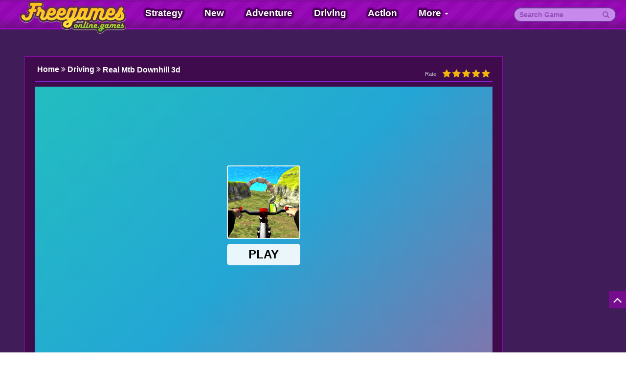

--- FILE ---
content_type: text/html; charset=UTF-8
request_url: https://freegamesonline.games/real-mtb-downhill-3d.html
body_size: 5063
content:
<!DOCTYPE html>
<html lang="en">
<head>

<script data-ad-client="ca-pub-4937496200727397" async src="https://pagead2.googlesyndication.com/pagead/js/adsbygoogle.js"></script>

<meta charset="UTF-8">

<meta http-equiv="X-UA-Compatible" content="IE=edge">
<meta name="google-site-verification" content="JKB2W3b3Z_EPjVZkuO_N5gu9x_4v2HV5ljIzDWD_kG8" /><meta name="csrf-param" content="_csrf">
    <meta name="csrf-token" content="RDJDelBDNUd2UCo3OAlbKXZUERk7MWo1KEIHT30ydhIzfTcbYw5RdQ==">
<title>Real Mtb Downhill 3d - Play games on Freegamesonline.games</title>
<link href="/images/favicon.png?v=2" rel="shortcut icon" type="image/vnd.microsoft.icon">   
<link rel="canonical" href="https://freegamesonline.games/real-mtb-downhill-3d.html">
<!--[if (!IE)|(gt IE 8)]><!-->
<script src="/js/jquery.min.1.10.1.js"></script>
<!--<![endif]-->


<!--[if lt IE 9]>
<script src="/js/jquery.min.1.9.1.js"></script>
<script src="https://oss.maxcdn.com/libs/html5shiv/3.7.0/html5shiv.js"></script>
<script src="https://github.com/aFarkas/html5shiv/blob/master/src/html5shiv-printshiv.js"></script>
<script src="https://oss.maxcdn.com/respond/1.4.2/respond.min.js"></script>
<![endif]-->
<meta property="og:image:width" content="250">
<meta property="og:image:height" content="250">
<meta name="description" content="Real MTB Downhill 3D game is an adventurous simulation on different mountain roads. Try to complete 5 different roads in the game before time runs out! You have to ride the bike in different weather conditions and difficult terrains! ou can change the color of the bike with the rewards you win. Also new riding clothes will be waiting for you.

How to play?
Keep the bike on track and finish the route before time runs out. Check your breath! Use energy drink and hourglass if you need it.&amp;nbsp;

Also, update other similar games to your list of favorite games to train your skills or simply refresh your space with different rainbows like&amp;nbsp;Impossible Track Car Drive Challenge&amp;nbsp;and&amp;nbsp;Furious Drift &amp;nbsp;at&amp;nbsp;Free Games Online You will love them.
">
<meta name="keywords" content="">
<meta property="fb:admins" content="">
<meta property="og:locale" content="en_US">
<meta property="og:type" content="Free Online Game">
<meta property="og:title" content="Real Mtb Downhill 3d - Play games on Freegamesonline.games">
<meta property="og:description" content="Real MTB Downhill 3D game is an adventurous simulation on different mountain roads. Try to complete 5 different roads in the game before time runs out! You have to ride the bike in different weather conditions and difficult terrains! ou can change the color of the bike with the rewards you win. Also new riding clothes will be waiting for you.

How to play?
Keep the bike on track and finish the route before time runs out. Check your breath! Use energy drink and hourglass if you need it.&amp;nbsp;

Also, update other similar games to your list of favorite games to train your skills or simply refresh your space with different rainbows like&amp;nbsp;Impossible Track Car Drive Challenge&amp;nbsp;and&amp;nbsp;Furious Drift &amp;nbsp;at&amp;nbsp;Free Games Online You will love them.
">
<meta property="og:url" content="https://freegamesonline.games/real-mtb-downhill-3d.html">
<meta property="og:site_name" content="Free Online Games">
<meta property="og:author" content="https://freegamesonline.games">
<meta property="article:section" content="Driving">
<meta property="og:image" content="https://media.freegamesonline.games/freegamesonline.games/300/real-mtb-downhill-3d.jpg">
<meta name="twitter:card" content="summary">
<meta name="twitter:url" content="https://freegamesonline.games/real-mtb-downhill-3d.html">
<meta name="twitter:title" content="Real Mtb Downhill 3d - Play games on Freegamesonline.games">
<meta name="twitter:description" content="Real MTB Downhill 3D game is an adventurous simulation on different mountain roads. Try to complete 5 different roads in the game before time runs out! You have to ride the bike in different weather conditions and difficult terrains! ou can change the color of the bike with the rewards you win. Also new riding clothes will be waiting for you.

How to play?
Keep the bike on track and finish the route before time runs out. Check your breath! Use energy drink and hourglass if you need it.&amp;nbsp;

Also, update other similar games to your list of favorite games to train your skills or simply refresh your space with different rainbows like&amp;nbsp;Impossible Track Car Drive Challenge&amp;nbsp;and&amp;nbsp;Furious Drift &amp;nbsp;at&amp;nbsp;Free Games Online You will love them.
">
<meta name="twitter:image" content="https://media.freegamesonline.games/freegamesonline.games/300/real-mtb-downhill-3d.jpg">
<meta name="twitter:tag" content="">
<link href="/css/game-item-u2.css" rel="stylesheet">
<link href="/css/game-index-u2.css?v=5" rel="stylesheet">
<link href="/assets/91212933/css/bootstrap.css" rel="stylesheet">
<link href="/css/font-awesome.min.css" rel="stylesheet">
<link href="/css/site-u2.css?v=5" rel="stylesheet">
<link href="/css/ie.css" rel="stylesheet">
<script src="/assets/7a89d631/yii.js"></script>
<script src="/js/site.js"></script>
<script src="/js/google-platform.js"></script><link href="/css/style-main.css?v=3" rel="stylesheet">
<!-- Google tag (gtag.js) -->
<script async src="https://www.googletagmanager.com/gtag/js?id=G-E8JNJ0CY05"></script>
<script>
  window.dataLayer = window.dataLayer || [];
  function gtag(){dataLayer.push(arguments);}
  gtag('js', new Date());

  gtag('config', 'G-E8JNJ0CY05');
</script>
<style>
	.logo{
	margin-top:-20px;	
    height: 70px;
	}
	.navbar-brand h1 {
		padding: 0;
		margin: 0;
		font-size: 0;
	}
	.navbar-brand h1 .logo {
		margin-left: -200px;
		width:190px;
	}
	
	 a.navbar-brand{
		width:230px;
	} 	
</style>	
</head>
<body>
<div id="fb-root"></div>
<div class="wrap">
		    <nav id="w0" class="navbar-inverse navbar-custom navbar-fixed-top navbar" role="navigation"><div class="container"><div class="navbar-header"><a class="navbar-brand" href="https://freegamesonline.games"><img class="logo" src="/css/images/logo.png?v=21" alt="Freegamesonline">Freegamesonline.games</a></div><div id="w0-collapse" class="collapse navbar-collapse"><ul id="w1" class="navbar-nav navbar-left nav"><li><a href="/strategy-games" title="Strategy">Strategy</a></li>
<li><a href="/new-games" title="New">New</a></li>
<li><a href="/games/adventure-games" title="Adventure">Adventure</a></li>
<li><a href="/driving-games" title="Driving">Driving</a></li>
<li><a href="/action-games" title="Action">Action</a></li>
<li><a href="/io-game" title="IO">IO</a></li>
<li><a href="/girls-games" title="Girls">Girls</a></li>
<li><a href="/sports" title="Sports">Sports</a></li>
<li><a href="/cooking" title="Cooking">Cooking</a></li>
<li><a href="/puzzle" title="Puzzle">Puzzle</a></li></ul><ul id="w2" class="navbar-nav navbar-right nav"><form class="search-nav" method="get" id="search-form" action="/">
                            <div class="input-group">
                            <input class="form-control" name="keyword" placeholder="Search Game"/>
                            <span class="input-group-btn"><button class="btn btn-yellow"><span class="glyphicon glyphicon-search"></span> </button></span>
                            </div>
                        </form></ul></div></div></nav>	    <script>
        var json_menu =[{"url":["\/strategy-games"],"label":"Strategy","linkOptions":{"title":"Strategy"}},{"url":["\/new-games"],"label":"New","linkOptions":{"title":"New"}},{"url":["adventure-games"],"label":"Adventure","linkOptions":{"title":"Adventure"}},{"url":["\/driving-games"],"label":"Driving","linkOptions":{"title":"Driving"}},{"url":["\/action-games"],"label":"Action","linkOptions":{"title":"Action"}},{"url":["\/io-game"],"label":"IO","linkOptions":{"title":"IO"}},{"url":["\/girls-games"],"label":"Girls","linkOptions":{"title":"Girls"}},{"url":["\/sports"],"label":"Sports","linkOptions":{"title":"Sports"}},{"url":["\/cooking"],"label":"Cooking","linkOptions":{"title":"Cooking"}},{"url":["\/puzzle"],"label":"Puzzle","linkOptions":{"title":"Puzzle"}}];
    </script>
    <div class="container" id="container">

                <style>
    .game-list .game-item {
        width: 112px !important;
        height: 112px !important;
    }

    .game-area .iframe * {
        max-height: 100%;
    }

    .game-area .iframe {
        width: 936px !important;
        height: 600px !important;
    }

    .game-container {
        margin-left: 5px;
        float: left;
        width: calc(100% - 305px);
    }

    .game-related {
        margin: auto !important;
    }
    *+html .game-list .game-item {
        width: 95px !important;
        height: 95px !important;
    }
</style>
<div class="game-index">
    <div class="container not100">
        <div class="game-area col-xs-12 col-md-10 col-sm-10 left-box">
            <div class="text-center top">
                <!-- ads 14 -->
            </div>
            <div class="game-detail box-detail">
                <div class="game-nav text-left pull-left">
                    <ul class="no-list-style pull-left">
                        <!--<li>
                            <a href="" ack>
                                <img src="/css/images/back.png"/>
                            </a>
                        </li>-->
                        <li>
                             <a href="https://freegamesonline.games" title="freegamesonline.games">
                                    <!--<span></span>-->
                                <!--<span>free games, game online, games</span>-->
                                Home
                                <i class="fa fa-angle-double-right" aria-hidden="true"></i>
                            </a>
                        </li>
                        <li itemscope="" itemtype="https://data-vocabulary.org/Breadcrumb">
                            <a href="/driving-games" itemprop="url">							
                                <span itemprop="title" >Driving</span>
                                <i class="fa fa-angle-double-right" aria-hidden="true"></i>
                            </a>
                        </li>
                        <li>
                            <h1>Real Mtb Downhill 3d</h1>

                        </li>
                    </ul>
                    <div id="rate" class="box-rating-406 pull-right">
                        <span> Rate:</span>

                        <input type="hidden" name="rating" id="rating" value="1"/>
                        <input type="hidden" name="game" id="game" value="real-mtb-downhill-3d"/>
                        <ul onMouseOut="resetRating(406);">
                                                            <li class='selected selected-406'
                                    onmouseover="highlightStar(this,406);"
                                    onmouseout="removeHighlight(406);"
                                    onClick="addRating(this,406);"><i class="fa fa-star"
                                                                                           aria-hidden="true"></i>
                                </li>
                                                            <li class='selected selected-406'
                                    onmouseover="highlightStar(this,406);"
                                    onmouseout="removeHighlight(406);"
                                    onClick="addRating(this,406);"><i class="fa fa-star"
                                                                                           aria-hidden="true"></i>
                                </li>
                                                            <li class='selected selected-406'
                                    onmouseover="highlightStar(this,406);"
                                    onmouseout="removeHighlight(406);"
                                    onClick="addRating(this,406);"><i class="fa fa-star"
                                                                                           aria-hidden="true"></i>
                                </li>
                                                            <li class='selected selected-406'
                                    onmouseover="highlightStar(this,406);"
                                    onmouseout="removeHighlight(406);"
                                    onClick="addRating(this,406);"><i class="fa fa-star"
                                                                                           aria-hidden="true"></i>
                                </li>
                                                            <li class='selected selected-406'
                                    onmouseover="highlightStar(this,406);"
                                    onmouseout="removeHighlight(406);"
                                    onClick="addRating(this,406);"><i class="fa fa-star"
                                                                                           aria-hidden="true"></i>
                                </li>
                                                    </ul>
                        
                    </div>
                    
                </div>
                <div class="cleart"></div>
                <div class="iframe">
                    <iframe src="https://html5.gamedistribution.com/6939cbb925a64b21a678ffef327c24c4/" frameborder="0" width="100%" height="100%"></iframe>                </div>
                <div class="game-description">
                    <div class="share">
                        
                        <a class="twitter-share-button pull-right" target="_blank"
                           href="https://twitter.com/intent/tweet?text=https://freegamesonline.games/real-mtb-downhill-3d.html"
                           data-size="large"><i class="fa fa-twitter text-primary" aria-hidden="true"></i>
                        </a>
                        <a class="facebook pull-right"
                           href="https://www.facebook.com/sharer.php?u=https://freegamesonline.games/real-mtb-downhill-3d.html&title=Real Mtb Downhill 3d"
                           target="_blank" data-tip="Share on Facebook" rel="nofollow" title="">
                            <i class="fa fa-facebook" aria-hidden="true"></i>
                        </a>
                        <span class="pull-right">Share: </span>
                    </div>
                    <h2>Real Mtb Downhill 3d GamePlay:</h2>
                    <p>Real MTB Downhill 3D game is an adventurous simulation on different mountain roads. Try to complete 5 different roads in the game before time runs out! You have to ride the bike in different weather conditions and difficult terrains! ou can change the color of the bike with the rewards you win. Also new riding clothes will be waiting for you.</p>

<p>How to play?<br />
Keep the bike on track and finish the route before time runs out. Check your breath! Use energy drink and hourglass if you need it.&nbsp;</p>

<p>Also, update other similar games to your list of favorite games to train your skills or simply refresh your space with different rainbows like&nbsp;<a href="https://freegamesonline.games/impossible-track-car-drive-challenge.html">Impossible Track Car Drive Challenge</a>&nbsp;and&nbsp;<a href="https://freegamesonline.games/furious-drift.html">Furious Drift </a>&nbsp;at&nbsp;<a href="https://freegamesonline.games/">Free Games Online</a> You will love them.</p>
                </div>
                <div class="tags">
                                        <ul>
                        <li><i class="fa fa-tags" aria-hidden="true"></i> Tags:</li>

                        
                    </ul>
                </div>
                <div class="cleart"></div>
            </div>
            <div class="text-center middle">
                <!-- ads 16 -->
            </div>
            <div class="back-link">
                <ul class="no-list-style">
                    <li>
						<h3>Related Real Mtb Downhill 3d:</h3>
						<h4>Games You May Also Like</h4>	
					</li>
                                            <li>
                             <a href="http://www.y8y8y8.games/" title="Y8Y8Y8">
                            <div class="backlink-img">
                                <img src="https://media.freegamesonline.games/freegamesonline.games/2020/02/05/20201580895012.png"/>
                            </div>
                            <div class="backlink-lable"><h2>Y8Y8Y8</h2></div>
                        </a>
                        </li>
                                            <li>
                             <a href="http://abcya3.net/" title="ABCya3">
                            <div class="backlink-img">
                                <img src="https://media.freegamesonline.games/freegamesonline.games/2020/02/06/Sofia-The-First-Messy1580972477.jpg"/>
                            </div>
                            <div class="backlink-lable"><h2>ABCya3</h2></div>
                        </a>
                        </li>
                                            <li>
                             <a href="http://abcya4.net/" title="abcya4">
                            <div class="backlink-img">
                                <img src="https://media.freegamesonline.games/freegamesonline.games/2020/05/29/ Real Car Parking Mania Simulator  - 512x3841590727228.jpeg"/>
                            </div>
                            <div class="backlink-lable"><h2>abcya4</h2></div>
                        </a>
                        </li>
                                            <li>
                             <a href="http://kizigames.games/" title="Kizi">
                            <div class="backlink-img">
                                <img src="https://media.freegamesonline.games/freegamesonline.games/2020/07/08/99 Balls Evo - 512x3401594174260.jpeg"/>
                            </div>
                            <div class="backlink-lable"><h2>Kizi</h2></div>
                        </a>
                        </li>
                                            <li>
                             <a href="https://freegamesonline.games/tag/stickman.html" title="Stickman">
                            <div class="backlink-img">
                                <img src="https://media.freegamesonline.games/freegamesonline.games/2022/06/16/Stickman Temple Duel1655364800.jpeg"/>
                            </div>
                            <div class="backlink-lable"><h2>Stickman</h2></div>
                        </a>
                        </li>
                                            <li>
                             <a href="https://miniclipgames.games/" title="Miniclip Games">
                            <div class="backlink-img">
                                <img src="https://media.freegamesonline.games/freegamesonline.games/2023/01/31/favicon1675138803.png"/>
                            </div>
                            <div class="backlink-lable"><h2>Miniclip Games</h2></div>
                        </a>
                        </li>
                                            <li>
                             <a href="https://friv.land/" title="Friv">
                            <div class="backlink-img">
                                <img src="https://media.freegamesonline.games/freegamesonline.games/2023/06/12/logo-friv1686563220.png"/>
                            </div>
                            <div class="backlink-lable"><h2>Friv</h2></div>
                        </a>
                        </li>
                                            <li>
                             <a href="http://www.abcya.games/" title="Abcya Games">
                            <div class="backlink-img">
                                <img src="https://media.freegamesonline.games/freegamesonline.games/2019/06/11/basketing1560247994.png"/>
                            </div>
                            <div class="backlink-lable"><h2>Abcya Games</h2></div>
                        </a>
                        </li>
                                    </ul>
            </div>
            <div class="game-related">
                <div style="width: 300px; float: left">
                    <!-- ads 17 -->
                </div>
                <div class="game-container box-game">
                    <div class="game-list">
                                                    <a href="/angela-real-dentist.html"
                               title="Angela Real Dentist" class="game-item">
                                <div class="wrap-game">
                                    <img
                                        src="https://media.freegamesonline.games/freegamesonline.games/angela-real-dentist.jpg"/>
                                    <h3 class="game-name">Angela Real Dentist</h3>
                                </div>
                                <div class="text-game">
                                    <p>Angela Real Dentist</p>										
                                </div>
                            </a>
                                                    <a href="/real-taxi-car-stunts-3d-game.html"
                               title="Real Taxi Car Stunts 3d Game" class="game-item">
                                <div class="wrap-game">
                                    <img
                                        src="https://media.freegamesonline.games/freegamesonline.games/real-taxi-car-stunts-3d-game.jpg"/>
                                    <h3 class="game-name">Real Taxi Car Stunts 3d Game</h3>
                                </div>
                                <div class="text-game">
                                    <p>Real Taxi Car Stunts 3d Game</p>										
                                </div>
                            </a>
                                                    <a href="/real-bicycle-racing-game-3d.html"
                               title="Real Bicycle Racing Game 3d" class="game-item">
                                <div class="wrap-game">
                                    <img
                                        src="https://media.freegamesonline.games/freegamesonline.games/real-bicycle-racing-game-3d.jpg"/>
                                    <h3 class="game-name">Real Bicycle Racing Game 3d</h3>
                                </div>
                                <div class="text-game">
                                    <p>Real Bicycle Racing Game 3d</p>										
                                </div>
                            </a>
                                                    <a href="/real-bike-racing.html"
                               title="Real Bike Racing" class="game-item">
                                <div class="wrap-game">
                                    <img
                                        src="https://media.freegamesonline.games/freegamesonline.games/real-bike-racing.jpg"/>
                                    <h3 class="game-name">Real Bike Racing</h3>
                                </div>
                                <div class="text-game">
                                    <p>Real Bike Racing</p>										
                                </div>
                            </a>
                                                    <a href="/real-chess.html"
                               title="Real Chess" class="game-item">
                                <div class="wrap-game">
                                    <img
                                        src="https://media.freegamesonline.games/freegamesonline.games/real-chess.jpg"/>
                                    <h3 class="game-name">Real Chess</h3>
                                </div>
                                <div class="text-game">
                                    <p>Real Chess</p>										
                                </div>
                            </a>
                                                    <a href="/police-car-cop-real-simulator.html"
                               title="Police Car Cop Real Simulator" class="game-item">
                                <div class="wrap-game">
                                    <img
                                        src="https://media.freegamesonline.games/freegamesonline.games/police-car-cop-real-simulator.jpg"/>
                                    <h3 class="game-name">Police Car Cop Real Simulator</h3>
                                </div>
                                <div class="text-game">
                                    <p>Police Car Cop Real Simulator</p>										
                                </div>
                            </a>
                                                    <a href="/real-excavator-simulator.html"
                               title="Real Excavator Simulator" class="game-item">
                                <div class="wrap-game">
                                    <img
                                        src="https://media.freegamesonline.games/freegamesonline.games/real-excavator-simulator.jpg"/>
                                    <h3 class="game-name">Real Excavator Simulator</h3>
                                </div>
                                <div class="text-game">
                                    <p>Real Excavator Simulator</p>										
                                </div>
                            </a>
                                                    <a href="/real-flying-truck-simulator-3d.html"
                               title="Real Flying Truck Simulator 3D" class="game-item">
                                <div class="wrap-game">
                                    <img
                                        src="https://media.freegamesonline.games/freegamesonline.games/real-flying-truck-simulator-3d.jpg"/>
                                    <h3 class="game-name">Real Flying Truck Simulator 3D</h3>
                                </div>
                                <div class="text-game">
                                    <p>Real Flying Truck Simulator 3D</p>										
                                </div>
                            </a>
                                                    <a href="/real-drift-racing.html"
                               title="Real Drift Racing" class="game-item">
                                <div class="wrap-game">
                                    <img
                                        src="https://media.freegamesonline.games/freegamesonline.games/real-drift-racing.jpg"/>
                                    <h3 class="game-name">Real Drift Racing</h3>
                                </div>
                                <div class="text-game">
                                    <p>Real Drift Racing</p>										
                                </div>
                            </a>
                                                    <a href="/real-bottle-shooter-3d.html"
                               title="Real Bottle Shooter 3D" class="game-item">
                                <div class="wrap-game">
                                    <img
                                        src="https://media.freegamesonline.games/freegamesonline.games/real-bottle-shooter-3d.jpg"/>
                                    <h3 class="game-name">Real Bottle Shooter 3D</h3>
                                </div>
                                <div class="text-game">
                                    <p>Real Bottle Shooter 3D</p>										
                                </div>
                            </a>
                                                    <a href="/real-football.html"
                               title="Real Football" class="game-item">
                                <div class="wrap-game">
                                    <img
                                        src="https://media.freegamesonline.games/freegamesonline.games/real-football.jpg"/>
                                    <h3 class="game-name">Real Football</h3>
                                </div>
                                <div class="text-game">
                                    <p>Real Football</p>										
                                </div>
                            </a>
                                                    <a href="/real-cargo-truck-simulator.html"
                               title="Real Cargo Truck Simulator" class="game-item">
                                <div class="wrap-game">
                                    <img
                                        src="https://media.freegamesonline.games/freegamesonline.games/real-cargo-truck-simulator.jpg"/>
                                    <h3 class="game-name">Real Cargo Truck Simulator</h3>
                                </div>
                                <div class="text-game">
                                    <p>Real Cargo Truck Simulator</p>										
                                </div>
                            </a>
                                            </div>
                </div>
                <div style="clear: both"></div>
            </div>
            
        </div>
        <div class="col-md-2 col-xs-12 col-sm-2 text-right right right-box">
            <div class="fix">
                <!-- ads 15 -->
            </div>

        </div>
    </div>
</div>
<style>
    #rate{
        margin-top:9px;
    }
</style>	    </div>
</div>
  
<footer class="footer custom-footer" style="background: #401d58; height: auto; !important;">       
    <div class="container fix">		
        <div class="text-center">	
        							
            <div class="copy-right">&copy; 2026 Copyright  freegamesonline.games - Play The Best Free Games Online at FreeGamesOnline.Games</div>
        </div>
    </div>
</footer>
<div class="back-top"><i class="fa fa-angle-up" aria-hidden="true"></i></div>
<script>
	$(function () {
		$(window).scroll(function () {

			if ($(this).scrollTop() > 300) {
				$('.back-top').fadeIn();
			} else {
				$('.back-top').fadeOut();
			}
		});
		$('.back-top').click(function () {
			$('body,html').animate({
				scrollTop: 0
			}, 800);
			return false;
		});
	});
</script>	
<style>
.back-top {
    width: 35px;
    height: 35px;
    position: fixed;
    right: 0px;
    bottom: 90px;
    color: #fff;
    background: #750D8E;
    text-align: center;
    font-size: 30px;
    line-height: 35px;
    cursor: pointer;
}
.footer h1,
 .footer h3{
	display: inline;
	font-size: 14px;
	padding: 0;
	margin: 0;
}
</style>
<script src="/js/libs/fbSdk.js"></script>
<script src="/js/game/index.js"></script>
<script src="/assets/91212933/js/bootstrap.js"></script>
<script src="https://abcya3.net/js/gdpr1.js?v=1"></script>
<script defer src="https://static.cloudflareinsights.com/beacon.min.js/vcd15cbe7772f49c399c6a5babf22c1241717689176015" integrity="sha512-ZpsOmlRQV6y907TI0dKBHq9Md29nnaEIPlkf84rnaERnq6zvWvPUqr2ft8M1aS28oN72PdrCzSjY4U6VaAw1EQ==" data-cf-beacon='{"version":"2024.11.0","token":"1504a00a0fef438ca90ccfad519fe14b","r":1,"server_timing":{"name":{"cfCacheStatus":true,"cfEdge":true,"cfExtPri":true,"cfL4":true,"cfOrigin":true,"cfSpeedBrain":true},"location_startswith":null}}' crossorigin="anonymous"></script>
</body>
</html>


--- FILE ---
content_type: text/html; charset=utf-8
request_url: https://html5.gamedistribution.com/6939cbb925a64b21a678ffef327c24c4/
body_size: 2036
content:
<!DOCTYPE html><html lang=en><head><title>Real MTB Downhill 3D</title><meta name=viewport content="width=device-width,initial-scale=1,maximum-scale=1,user-scalable=no"><meta name=description content="Real MTB Downhill 3D game is an adventurous simulation on different mountain roads. Try to complete 5 different roads in the game before time runs out! You have to ride the bike in different weather conditions and difficult terrains! ou can change the color of the bike with the rewards you win. Also new riding clothes will be waiting for you."><meta name=keywords content=bicycle,bike,mountain,skill,offroad><meta property=og:type content=website><meta property=og:title content="Real MTB Downhill 3D"><meta property=og:description content="Real MTB Downhill 3D game is an adventurous simulation on different mountain roads. Try to complete 5 different roads in the game before time runs out! You have to ride the bike in different weather conditions and difficult terrains! ou can change the color of the bike with the rewards you win. Also new riding clothes will be waiting for you."><meta property=og:image content=https://img.gamedistribution.com/6939cbb925a64b21a678ffef327c24c4-512x512.jpeg><meta property=og:url content=https://html5.gamedistribution.com/6939cbb925a64b21a678ffef327c24c4/ ><link rel=canonical href=https://html5.gamedistribution.com/6939cbb925a64b21a678ffef327c24c4/ ><link rel=manifest href=manifest_1.5.18.json><link rel=preconnect href=https://html5.api.gamedistribution.com><link rel=preconnect href=https://game.api.gamedistribution.com><link rel=preconnect href=https://pm.gamedistribution.com><script type=text/javascript>if ('serviceWorker' in navigator) {
    navigator
      .serviceWorker
      .register(`/sw_1.5.18.js`)
      .then(function () {
        console.log('SW registered...');
      })
      .catch(err => {
        console.log('SW not registered...', err.message);
      });
  }</script><script type=application/ld+json>{
  "@context": "http://schema.org",
  "@type": "Game",
  "name": "Real MTB Downhill 3D",
  "url": "https://html5.gamedistribution.com/6939cbb925a64b21a678ffef327c24c4/",
  "image": "https://img.gamedistribution.com/6939cbb925a64b21a678ffef327c24c4-512x512.jpeg",    
  "description": "Real MTB Downhill 3D game is an adventurous simulation on different mountain roads. Try to complete 5 different roads in the game before time runs out! You have to ride the bike in different weather conditions and difficult terrains! ou can change the color of the bike with the rewards you win. Also new riding clothes will be waiting for you.",
  "creator":{
    "name":"RHM Interactive"
    
    },
  "publisher":{
    "name":"GameDistribution",
    "url":"https://gamedistribution.com/games/real-mtb-downhill-3d"
    },
  "genre":[
      "bicycle",
      "bike",
      "mountain",
      "skill",
      "offroad"
  ]
}</script><style>html{height:100%}body{margin:0;padding:0;background-color:#000;overflow:hidden;height:100%}#game{position:absolute;top:0;left:0;width:0;height:0;overflow:hidden;max-width:100%;max-height:100%;min-width:100%;min-height:100%;box-sizing:border-box}</style></head><body><iframe id=game frameborder=0 allow=autoplay allowfullscreen seamless scrolling=no></iframe><script type=text/javascript>(function () {
    function GameLoader() {
      this.init = function () {
        this._gameId = "6939cbb925a64b21a678ffef327c24c4";
        this._container = document.getElementById("game");
        this._loader = this._getLoaderData();
        this._hasImpression = false;
        this._hasSuccess = false;
        this._insertGameSDK();
        this._softgamesDomains = this._getDomainData();
      };

      this._getLoaderData = function () {
        return {"enabled":true,"sdk_version":"1.15.2","_":55};
      }

      this._getDomainData = function(){
        return [{"name":"minigame.aeriagames.jp","id":4217},{"name":"localhost:8080","id":4217},{"name":"minigame-stg.aeriagames.jp","id":4217}];
      }

      this._insertGameSDK = function () {
        if (!this._gameId) return;

        window["GD_OPTIONS"] = {
          gameId: this._gameId,
          loader: this._loader,
          onLoaderEvent: this._onLoaderEvent.bind(this),
          onEvent: this._onEvent.bind(this)
        };

        (function (d, s, id) {
          var js,fjs = d.getElementsByTagName(s)[0];
          if (d.getElementById(id)) return;
          js = d.createElement(s);
          js.id = id;
          js.src = "https://html5.api.gamedistribution.com/main.min.js";
          fjs.parentNode.insertBefore(js, fjs);
        })(document, "script", "gamedistribution-jssdk");
      };

      this._loadGame = function (options) {

        if (this._container_initialized) {
          return;
        }

        var formatTokenURLSearch = this._bridge.exports.formatTokenURLSearch;
        var extendUrlQuery = this._bridge.exports.extendUrlQuery;
        var base64Encode = this._bridge.exports.base64Encode;
        const ln_param = new URLSearchParams(window.location.search).get('lang');

        var data = {
          parentURL: this._bridge.parentURL,
          parentDomain: this._bridge.parentDomain,
          topDomain: this._bridge.topDomain,
          hasImpression: options.hasImpression,
          loaderEnabled: true,
          host: window.location.hostname,
          version: "1.5.18"
        };

        var searchPart = formatTokenURLSearch(data);
        var gameSrc = "//html5.gamedistribution.com/rvvASMiM/6939cbb925a64b21a678ffef327c24c4/index.html" + searchPart;
        this._container.src = gameSrc;

        this._container.onload = this._onFrameLoaded.bind(this);

        this._container_initialized = true;
      };

      this._onLoaderEvent = function (event) {
        switch (event.name) {
          case "LOADER_DATA":
            this._bridge = event.message.bridge;
            this._game = event.message.game;
            break;
        }
      };

      this._onEvent = function (event) {
        switch (event.name) {
          case "SDK_GAME_START":
            this._bridge && this._loadGame({hasImpression: this._hasImpression});
            break;
          case "AD_ERROR":
          case "AD_SDK_CANCELED":
            this._hasImpression = false || this._hasSuccess;
            break;
          case "ALL_ADS_COMPLETED":
          case "COMPLETE":
          case "USER_CLOSE":
          case "SKIPPED":
            this._hasImpression = true;
            this._hasSuccess = true;
            break;
        }
      };

      this._onFrameLoaded=function(event){
        var container=this._container;
        setTimeout(function(){
          try{
            container.contentWindow.focus();
          }catch(err){
          }
        },100);
      }
    }
    new GameLoader().init();
  })();</script></body></html>

--- FILE ---
content_type: text/html; charset=utf-8
request_url: https://www.google.com/recaptcha/api2/aframe
body_size: 256
content:
<!DOCTYPE HTML><html><head><meta http-equiv="content-type" content="text/html; charset=UTF-8"></head><body><script nonce="t6Ffpjef66I404z8oyoWug">/** Anti-fraud and anti-abuse applications only. See google.com/recaptcha */ try{var clients={'sodar':'https://pagead2.googlesyndication.com/pagead/sodar?'};window.addEventListener("message",function(a){try{if(a.source===window.parent){var b=JSON.parse(a.data);var c=clients[b['id']];if(c){var d=document.createElement('img');d.src=c+b['params']+'&rc='+(localStorage.getItem("rc::a")?sessionStorage.getItem("rc::b"):"");window.document.body.appendChild(d);sessionStorage.setItem("rc::e",parseInt(sessionStorage.getItem("rc::e")||0)+1);localStorage.setItem("rc::h",'1768884220999');}}}catch(b){}});window.parent.postMessage("_grecaptcha_ready", "*");}catch(b){}</script></body></html>

--- FILE ---
content_type: text/html; charset=utf-8
request_url: https://www.google.com/recaptcha/api2/aframe
body_size: -266
content:
<!DOCTYPE HTML><html><head><meta http-equiv="content-type" content="text/html; charset=UTF-8"></head><body><script nonce="6PQI2c7QYUTpbXRiwKexxA">/** Anti-fraud and anti-abuse applications only. See google.com/recaptcha */ try{var clients={'sodar':'https://pagead2.googlesyndication.com/pagead/sodar?'};window.addEventListener("message",function(a){try{if(a.source===window.parent){var b=JSON.parse(a.data);var c=clients[b['id']];if(c){var d=document.createElement('img');d.src=c+b['params']+'&rc='+(localStorage.getItem("rc::a")?sessionStorage.getItem("rc::b"):"");window.document.body.appendChild(d);sessionStorage.setItem("rc::e",parseInt(sessionStorage.getItem("rc::e")||0)+1);localStorage.setItem("rc::h",'1768884221082');}}}catch(b){}});window.parent.postMessage("_grecaptcha_ready", "*");}catch(b){}</script></body></html>

--- FILE ---
content_type: text/css
request_url: https://freegamesonline.games/css/game-index-u2.css?v=5
body_size: 821
content:
.game-index{
    margin-top:75px;
}
#container {
    padding: 0 15px;
}
.game-index .container {
    background: #401d58;
    padding: 15px;
    border-radius: 10px;
    color: #ffffff;
}
.game-index .game-area .top {
    padding-top: 5px;
    padding-bottom: 20px;
}
.game-index .game-area .game-detail.all {
    position: relative;    
}
.game-index .game-area .game-detail.all:after {
    position: absolute;
    height: 350px;
    width: 100px;
    content: '';
    bottom: 0;
    left: -78px;
    background: #401d58;
    z-index: 1;
    display: block;
    transform: skew(7deg);
}
.game-index .game-area .game-detail {
    background: #3f0b4d;
    padding: 10px 20px;
    border: 1px solid #850ca1;
}
.game-index .game-area .game-detail .game-nav {
    padding: 5px;
    border-bottom: 1px solid #8023d5;
    margin-bottom: 10px;
    width:100%;
    position:relative;
}
.game-index .game-area .game-detail .game-nav:after{
    width: 100%;
    height: 1px;
    content: "";
    background: #d79bf4;
    position: absolute;
    left: 0px;
    bottom: 0px;
} 
.game-index .game-area .game-detail .game-nav ul li {
    display: inline-block;
    vertical-align: middle;
}
.game-index .game-area .game-detail .game-nav ul li a {
    display: block;
}
.game-index .game-area .game-detail .game-nav ul li h1 {
    font-weight: bold;
    font-size: 16px;
    padding: 0;
    margin: 0;
    display: block;
}
.game-index .game-area .game-detail .iframe {
    width: 100%;
    height: 600px;
    margin: auto;
    background: #3f0b4d url('images/loading.gif') scroll no-repeat center;
    background-size: 80px 80px;
}
.game-index .game-area .game-detail .iframe * {
    max-width: 100%;
}
.game-index .game-area .game-detail .game-description {
    padding: 10px 0;
}
.game-index .game-area .game-detail .game-tags {
    padding: 10px 0 50px 0;
}
.game-index .game-area .game-detail .game-tags .tag-title {
    font-weight: bold;
}
.game-index .game-area .game-detail .game-tags .tags-list {
    display: inline-block;
}
.game-index .game-area .game-detail .game-tags .tags-list li a {
    display: block;
    padding: 3px 5px;
    border: 1px solid #ffffff;
    border-radius: 5px;
    color: #ffffff;
}
.game-index .middle {
    padding: 20px 0;
}
.game-index  .back-link {
    background: #3f0b4d;
}
.game-index .back-link ul li a{
    display: block;
    padding: 7px 15px;
    font-weight: bold;
    color: #ff1000;
    font-size: 20px;
    text-shadow: 0 0 2px #ffffff,
        0 0 2px #ffffff,
        0 0 2px #ffffff,
        0 0 2px #ffffff,
        0 0 2px #ffffff,
        0 0 2px #ffffff,
        0 0 2px #ffffff,
        0 0 2px #ffffff,
        0 0 2px #ffffff,
        0 0 2px #ffffff,
        0 0 2px #ffffff,
        0 0 2px #ffffff,
        0 0 2px #ffffff,
        0 0 2px #ffffff,
        0 0 2px #ffffff,
        0 0 2px #ffffff,
        0 0 2px #ffffff,
        0 0 2px #ffffff,
        0 0 2px #ffffff,
        0 0 2px #ffffff;
}
.game-index .back-link ul li a:hover, .game-index .game-area .back-link ul li a:focus{
    text-decoration: none;
    text-shadow: 0 0 2px #ffd219,
        0 0 2px #ffd219,
        0 0 2px #ffd219,
        0 0 2px #ffd219,
        0 0 2px #ffd219,
        0 0 2px #ffd219,
        0 0 2px #ffd219,
        0 0 2px #ffd219,
        0 0 2px #ffd219,
        0 0 2px #ffd219,
        0 0 2px #ffd219,
        0 0 2px #ffd219,
        0 0 2px #ffd219,
        0 0 2px #ffd219,
        0 0 2px #ffd219,
        0 0 2px #ffd219,
        0 0 2px #ffd219,
        0 0 2px #ffd219,
        0 0 2px #ffd219,
        0 0 2px #ffd219;
}
.game-index  .game-related {
    padding: 10px 0;
    margin: auto -9px;
}
.game-index  .game-related .game-container .game-item {
    width: 95px;
    height: 95px;
}
.game-index .social {
    padding: 10px;
    min-height: 200px;
    background: #f1f3f7;
    position: relative;
}

.game-index .right,.game-index .left {
    padding: 0;
}
.game-index .right .fix,.game-index .left .fix {
    max-width: 100%;
    margin-top: 120px;
    display: block;
}
.game-index .top *,.game-index .middle *, .game-index .right .fix *,.game-index .left .fix * {
    max-width: 100%;
}
#rate-google{
    position: absolute;
     top:-9999px;
    float: left;
    margin-top: 8px;
    font-size: 12px;
    font-weight:normal;
    font-family:sans-serif;
    color: #ccf794;
}
#rate-google div img{
    float: left;
    margin-right: 10px;
}
#rate-google div img, #rate-google div p{
    position: absolute;
    z-index:-1;
}

#rate{
    float:right;
    margin-top: 12px;
    font-size:11px;
}
#rate >span:first-child{
    padding-top:4px;
    color:#bec6ce;
}
#rate ul{
    float: left;
    padding: 0px 0px 0px 10px;
    margin: 2px 0px 0px 0px ;
} 
#rate ul li i{
    font-size: 18px;
    cursor:pointer;
    display: inline-block;
    /*color: #F0F0F0;*/
    text-shadow: 0 0 1px #666666;
}
#rate span{
    display: block;
    float: left;
}
#rate ul .highlight, #rate ul .selected {
    color:#F4B30A;
    text-shadow: 0 0 1px #F48F0A;
}
.game-index .game-description .share{
    float: right;
    /*margin-left: 5px;   
    width:100%;*/
    padding-right:20px
}
.game-index .game-description .share >span{
    font-size:11px;
    color:#bec6ce;
    margin-top:5px;
}
.game-index .game-description .share a i{    
    font-size: 15px;
    margin-top: 4px;
    margin-left: 2px;

}
.game-index .game-description .share a{
    display: block;
    width: 24px;
    height: 24px;
    background: #fff;
    text-align: center;
    border-radius: 5px;
    margin-left: 5px;
}
.game-index .game-description >p a, .game-index .game-description >a{
    color: #fdfe03 !important;
    text-decoration: underline;
    font-weight: bold;
}
.no-list-style li a{
    font-size:16px;
    color:#fff;
    font-weight:bold;
    text-decoration:none;
}
.game-description h2{
    font-size:16px;    
    margin: 5px 15px 10px 0px;
}
.game-list .wrap-game h3{
    font-size: 14px;
    bottom: 0px;
    margin: 0px 0px 4px 0px;
}
.no-list-style >li >h3{
    margin: 0px;
    padding-left: 10px;
    font-size: 16px;
    line-height: 35px;
}
.no-list-style li:first-child a span{
    color: transparent !important;		
    white-space: nowrap;
    position:absolute;
    top:0px;
    z-index:-1;

}
#game-left{
    background:#984dc3 !important;
}
.game-index .tags{
    position: relative;
    border-top: 1px solid #8023d5;
    padding-top: 10px;
}
.game-index .tags:after{
    position: absolute;
    width: 100%;
    height: 1px;
    content: '';
    background: #d79bf4;
    left:0px;
    top:-3px;
}


.honeycombs .top{
    padding-bottom:5px !important;
}

.game-index .tags ul{ padding-left: 0px }

.game-index .tags li {
    list-style: none;
    float: left;
    margin-right: 5px;
    margin-bottom: 5px;
    color: #ffaa00;
}
.game-index .tags li a {
    display: block;
    border: 1px solid #fc9f64;
    border-radius: 7px;
    color: #ffaa00;
    padding: 1px 7px;
    cursor: pointer;
    text-decoration: none;
}